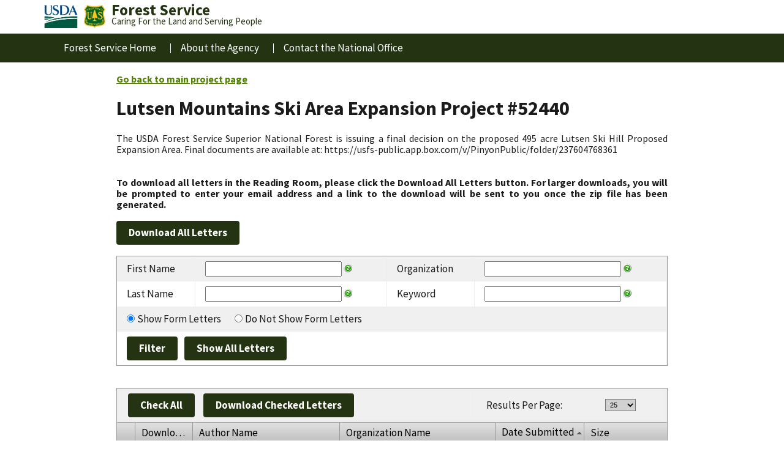

--- FILE ---
content_type: text/html; charset=utf-8
request_url: https://cara.fs2c.usda.gov/Public/ReadingRoom?List-size=25&Project=52440&List-page=26&List-orderBy=DateSubmitted-asc
body_size: 9163
content:


<!DOCTYPE html PUBLIC "-//W3C//DTD XHTML 1.0 Transitional//EN" "http://www.w3.org/TR/xhtml1/DTD/xhtml1-transitional.dtd">
<html xmlns="http://www.w3.org/1999/xhtml">
    <head>
        <link rel="shortcut icon" type="image/x-icon" href="../../Content/Images/favicon.ico" />
        <script type="text/javascript" src="/Scripts/jquery-3.6.0.js"></script>
        <script type="text/javascript" src="../../Scripts/usda.js"></script>
        

        <meta http-equiv="Content-Type" content="text/html; charset=iso-8859-1" />
        
    <meta name="ROBOTS" content="NONE" />

        <title>
            
    US Forest Service NEPA Project Public Reading Room

        </title>

        <!--Begin Stylesheet links-->
        <link type="text/css" href="/asset.axd?id=yQAAAB-LCAAAAAAABABljjEKwzAMRe-i2biR26F47TFKhmArUBpbJZZLIfjuFclgaCfx3398tEEEf9_gBR5unIWygIF5Z1lZLXGyoRSFDH5o5sBCC62Ppw2cEucu4K8QaZ7qIt1wfxO1CKcunNvYRgNBducjp6N5a3QDokV7cVcFQR9HPeBlrdS-g2R_SckAAAA%3d" rel="stylesheet"/>

    </head>

    <body>
        <header class="usa-header usa-header--extended">
            <div class="usa-navbar">
                <div class="usa-logo extended-mega-logo">
                    <a aria-label="USDA Home" href="https://www.usda.gov/" title="USDA Home">
                        <img src="../../Content/Images/usda-symbol.png" alt="usda logo" class="agency-logo" />
                    </a>
                    <a aria-label="Forest Service Home" href="https://www.fs.usda.gov/" title="Forest Service Home">
                        <img src="../../Content/Images/fslogo.png" alt="usfs shield" class="agency-logo" />
                    </a>
                    <div class="logo-text">
                        <em class="usa-logo__text">
                            <a aria-label="Forest Service Home" href="https://www.fs.usda.gov/" title="Forest Service Home">Forest Service</a>
                        </em>
                        <p>Caring For the Land and Serving People</p>
                    </div>
                    <button class="usa-menu-btn">Menu</button>
                </div>
            </div>
            <nav aria-label="Primary navigation" class="usa-nav">
                <div class="usa-nav__inner">
                    <button class="usa-nav__close">
                        <img alt="close" src="../../Content/Images/close-white.png" />
                    </button>
                    <div class="usa-nav__secondary" />
                </div>
                <div class="navleft">
                    <ul class="usa-nav__primary usa-accordion">
                        <li class="usa-nav__primary-item"><a class="usa-nav__link" href="https://www.fs.usda.gov/ ">Forest Service Home</a></li>
                        <li class="usa-nav__primary-item"><a class="usa-nav__link" href="https://www.fs.usda.gov/about-agency/ ">About the Agency</a></li>
                        <li class="usa-nav__primary-item"><a class="usa-nav__link" href="https://www.fs.usda.gov/about-agency/contact-us/ ">Contact the National Office</a></li>
                    </ul>
                </div>
                <!-- End inserting WIDLeftNavPortletView.jsp -->
            </nav>
        </header>
        <div id="wptheme_pageArea" align="center">
            <div id="Div1" align="center" style="width: 900px; -moz-border-radius: 0 0 0px 20px; -webkit-border-bottom-left-radius: 20px; border-radius-left: 20px;">
                <div>
                    <div class="themetd WhiteBackgroundColor">
                        <div class="layoutRow">
                            <div class="layoutRow">
                                <div style="width: 100%; text-align: justify;">
                                    <!-- Page Content -->
                                    
    <script type="text/javascript" src="https://www.google.com/recaptcha/api.js"></script>
        
        <br />
        <a href="http://www.fs.usda.gov/project/?project=52440" style="float: left"><strong>Go back to main project page</strong></a>
        <br />
    
<div class="pageTitle">
    
</div>
<div align="left">
    <div id="readingRoomProjectInfoContainer">
        <div>
            <h1>Lutsen Mountains Ski Area Expansion Project #52440</h1>
        </div>
        <div class="text">
            The USDA Forest Service Superior National Forest is issuing a final decision on the proposed 495 acre Lutsen Ski Hill Proposed Expansion Area. Final documents are available at: https://usfs-public.app.box.com/v/PinyonPublic/folder/237604768361
        </div>
        
        <br />
        <br />
        
        <div class="text">
            <b>To download all letters in the Reading Room, please click the Download All Letters button. For larger downloads, you will be prompted to enter your email address and a link to the download will be sent to you once the zip file has been generated.</b>
        </div>
        <br />
        <input type="submit" class="button" name="action" onclick="return downloadAllLetters();" value="Download All Letters" />
        
    </div>
    <br />
    <div id="readingRoomFormContainer">
        <form action="/Public/ReadingRoom?List-size=25&amp;Project=52440&amp;List-page=26&amp;List-orderBy=DateSubmitted-asc" method="post">

<div class="t-widget">
    <table class="filterArea">
        <tr>
            <td class="fieldLabel"><label for="FirstName">First Name</label></td>
            <td class="text">
                <input id="FirstName" name="FirstName" type="text" value="" />
                <img src="/Content/Images/toolTip.gif" alt="First Name search tooltip" title="Entered text must match exactly. For example, 'Bob' will not match 'Bobby'." />
            </td>
            <td class="fieldLabel"><label for="OrganizationId">Organization</label></td>
            <td class="text">
                <input id="OrganizationId" name="OrganizationId" type="text" value="" />
                <img src="/Content/Images/toolTip.gif" alt="Organization Name search tooltip" title="Entered text must match exactly. For example, 'Wildlife' will not match 'Wildlife Center'." />
            </td>
        </tr>
        <tr>
            <td class="fieldLabel"><label for="LastName">Last Name</label></td>
            <td class="text">
                <input id="LastName" name="LastName" type="text" value="" />
                <img src="/Content/Images/toolTip.gif" alt="Last Name search tooltip" title="Entered text must match exactly. For example, 'Jack' will not match 'Jackson'." />
            </td>
            <td class="fieldLabel"><label for="Keyword">Keyword</label></td>
            <td class="text">
                <input id="Keyword" name="Keyword" type="text" value="" />
                <img src="/Content/Images/toolTip.gif" alt="Keyword search" title="Match is found if the keyword is contained in the letter text only, no search is performed on attachments." />
            </td>
        </tr>
        
            <tr>
                <td class="fieldLabel" colspan="4">
                    <input checked="checked" id="rbShowForms1" name="ShowForms" type="radio" value="True" /><label for="rbShowForms1">Show Form Letters</label>&nbsp;
                    <input id="rbShowForms2" name="ShowForms" type="radio" value="False" /><label for="rbShowForms2">Do Not Show Form Letters</label>
                    <input id="LetterTypeId" name="LetterTypeId" type="hidden" value="10" />
                    <input id="ProjectId" name="ProjectId" type="hidden" value="2515" />
                </td>
            </tr>
        
        <tr>
            <td colspan="4">
                <input type="submit" class="button" name="action" value="Filter" />
                <input type="submit" class="button" name="action" value="Show All Letters" />
            </td>
        </tr>
    </table>
</div>
                        <br />
                        <br />
                        
<script type="text/javascript">
    function ucPublicReadingRoomSearchListOpenWindow(url) {

        var pdfWindow = window.open(url, 'ucPublicReadingRoomSearchList', 'toolbar=1,scrollbars=1,location=1,status=1,menubar=1, width=' + screen.width + ',height=' + screen.height + ',resizable=1');
        if (pdfWindow != null) {

            pdfWindow.document.onreadystatechange = function () {
                if (pdfWindow.document.readyState == "interactive") {
                    if (pdfWindow.document.title.indexOf("Error") != -1) {
                        pdfWindow.close();
                        alert("The document is not available. Please try again later.");
                    } else {
                        pdfWindow.focus();
                    }
                }
            };
        }
        //alert(url);
        return false;
    }
</script>

<div class="t-widget t-grid" id="List"><div class="t-toolbar t-grid-toolbar t-grid-top">                        
                        <table border="0" cellpadding="0" cellspacing="0">
                            <tr>
                                <td align="left" width="65%">
                                    <a class="t-button" href="#" id="btnCheckAll" onclick="onClickCheckAll(this, false);return false;">Check All</a>
                                    <a class="t-button" href="#" onclick="return downloadLetters();">Download Checked Letters</a>
                                </td>
                                <td align="right">
                                    <table border="0" cellpadding="0" cellspacing="0" width="35%">
                                        <tr>
                                            <td>Results Per Page:</td>
                                            <td>
                                                
                                                <select id="ddlSearchResultCount" name="SearchResultsPerPage" onchange="onChangeSearchResultsPerPage()" style="width:50px;background-color:#D1D1D1;font-family: Verdana, Helvetica, Sans-Serif; padding: 2.24px 0px 2.24px 3px; font-size: 11.2px;"><option value="10">10</option>
<option selected="selected" value="25">25</option>
<option value="50">50</option>
</select>
                                            </td>
                                        </tr>
                                    </table>
                                </td>
                            </tr>
                        </table>
                        </div><table cellspacing="0" style="width:100%; table-layout:fixed"><colgroup><col class="t-group-col"></col><col style="width:94px" /><col style="width:240px" /><col style="width:254px" /><col style="width:145px" /><col style="width:135px" /><col style="display:none;width:0" /></colgroup><thead class="t-grid-header"><tr><th class="t-group-cell t-header">&nbsp;</th><th class="t-header" scope="col" style="color: black;">Download</th><th class="t-header" scope="col"><a class="t-link" href="/Public/ReadingRoom?List-size=25&amp;Project=52440&amp;List-page=26&amp;List-orderBy=FullNameLastFirst-asc">Author Name</a></th><th class="t-header" scope="col"><a class="t-link" href="/Public/ReadingRoom?List-size=25&amp;Project=52440&amp;List-page=26&amp;List-orderBy=OrganizationName-asc">Organization Name</a></th><th class="t-header" scope="col"><a class="t-link" href="/Public/ReadingRoom?List-size=25&amp;Project=52440&amp;List-page=26&amp;List-orderBy=DateSubmitted-desc">Date Submitted<span class="t-icon t-arrow-up">(sorted ascending)</span></a></th><th class="t-header t-last-header" scope="col"><a class="t-link" href="/Public/ReadingRoom?List-size=25&amp;Project=52440&amp;List-page=26&amp;List-orderBy=Size-asc">Size</a></th><th class="t-header" scope="col" style="display:none;width:0"><a class="t-link" href="/Public/ReadingRoom?List-size=25&amp;Project=52440&amp;List-page=26&amp;List-orderBy=ReadingRoomKeyCount-asc">Reading Room Key Count</a></th></tr></thead><tbody><tr class="t-grouping-row"><td colspan="7"><p class="t-reset"><a class="t-icon t-collapse" href="#"></a>Notice of Availability ()
                        </p></td></tr><tr><td class="t-group-cell">&nbsp;</td><td style="text-align: center;"><input type="checkbox" name="chkDownload_2804355" id="chkDownload_2804355" value="2804355"  onclick="onClickCheckboxDmd(this);" /></td><td><a href="/Public/Letter/2804355?project=52440">Dobbelmann, Mark</a>
                                    </td><td>&nbsp;</td><td>12/02/2021</td><td class="t-last" style="text-align: right;">3.69 MB
                        </td><td style="display:none;width:0;;display:none;width:0">[id:4100]Notice of Availability () (Total Letters: 636)</td></tr><tr class="t-alt"><td class="t-group-cell">&nbsp;</td><td style="text-align: center;"><input type="checkbox" name="chkDownload_2804229" id="chkDownload_2804229" value="2804229"  onclick="onClickCheckboxDmd(this);" /></td><td><a href="/Public/DownloadCommentFile?letterid=2804229&amp;project=52440" onclick="ucPublicReadingRoomSearchListOpenWindow(this.href);return false;">Ernest, Chris</a>
                                    </td><td>&nbsp;</td><td>12/02/2021</td><td class="t-last" style="text-align: right;">1 KB
                        </td><td style="display:none;width:0;;display:none;width:0">[id:4100]Notice of Availability () (Total Letters: 636)</td></tr><tr><td class="t-group-cell">&nbsp;</td><td style="text-align: center;"><input type="checkbox" name="chkDownload_2804232" id="chkDownload_2804232" value="2804232"  onclick="onClickCheckboxDmd(this);" /></td><td><a href="/Public/DownloadCommentFile?letterid=2804232&amp;project=52440" onclick="ucPublicReadingRoomSearchListOpenWindow(this.href);return false;">Sobieck, Harvey</a>
                                    </td><td>&nbsp;</td><td>12/02/2021</td><td class="t-last" style="text-align: right;">2 KB
                        </td><td style="display:none;width:0;;display:none;width:0">[id:4100]Notice of Availability () (Total Letters: 636)</td></tr><tr class="t-alt"><td class="t-group-cell">&nbsp;</td><td style="text-align: center;"><input type="checkbox" name="chkDownload_2804277" id="chkDownload_2804277" value="2804277"  onclick="onClickCheckboxDmd(this);" /></td><td><a href="/Public/Letter/2804277?project=52440">Dobbelmann, Mark</a>
                                    </td><td>&nbsp;</td><td>12/02/2021</td><td class="t-last" style="text-align: right;">3.2 MB
                        </td><td style="display:none;width:0;;display:none;width:0">[id:4100]Notice of Availability () (Total Letters: 636)</td></tr><tr><td class="t-group-cell">&nbsp;</td><td style="text-align: center;"><input type="checkbox" name="chkDownload_2804349" id="chkDownload_2804349" value="2804349"  onclick="onClickCheckboxDmd(this);" /></td><td><a href="/Public/DownloadCommentFile?letterid=2804349&amp;project=52440" onclick="ucPublicReadingRoomSearchListOpenWindow(this.href);return false;">Spaniol, Matt</a>
                                    </td><td>&nbsp;</td><td>12/02/2021</td><td class="t-last" style="text-align: right;">1 KB
                        </td><td style="display:none;width:0;;display:none;width:0">[id:4100]Notice of Availability () (Total Letters: 636)</td></tr><tr class="t-alt"><td class="t-group-cell">&nbsp;</td><td style="text-align: center;"><input type="checkbox" name="chkDownload_2804359" id="chkDownload_2804359" value="2804359"  onclick="onClickCheckboxDmd(this);" /></td><td><a href="/Public/DownloadCommentFile?letterid=2804359&amp;project=52440" onclick="ucPublicReadingRoomSearchListOpenWindow(this.href);return false;">Lunke, Donna</a>
                                    </td><td>&nbsp;</td><td>12/03/2021</td><td class="t-last" style="text-align: right;">2 KB
                        </td><td style="display:none;width:0;;display:none;width:0">[id:4100]Notice of Availability () (Total Letters: 636)</td></tr><tr><td class="t-group-cell">&nbsp;</td><td style="text-align: center;"><input type="checkbox" name="chkDownload_2841518" id="chkDownload_2841518" value="2841518"  onclick="onClickCheckboxDmd(this);" /></td><td><a href="/Public/DownloadCommentFile?letterid=2841518&amp;project=52440" onclick="ucPublicReadingRoomSearchListOpenWindow(this.href);return false;">hiniker, jerry</a>
                                    </td><td>&nbsp;</td><td>12/03/2021</td><td class="t-last" style="text-align: right;">4 KB
                        </td><td style="display:none;width:0;;display:none;width:0">[id:4100]Notice of Availability () (Total Letters: 636)</td></tr><tr class="t-alt"><td class="t-group-cell">&nbsp;</td><td style="text-align: center;"><input type="checkbox" name="chkDownload_2804534" id="chkDownload_2804534" value="2804534"  onclick="onClickCheckboxDmd(this);" /></td><td><a href="/Public/DownloadCommentFile?letterid=2804534&amp;project=52440" onclick="ucPublicReadingRoomSearchListOpenWindow(this.href);return false;">Koski, Julie</a>
                                    </td><td>&nbsp;</td><td>12/03/2021</td><td class="t-last" style="text-align: right;">1 KB
                        </td><td style="display:none;width:0;;display:none;width:0">[id:4100]Notice of Availability () (Total Letters: 636)</td></tr><tr><td class="t-group-cell">&nbsp;</td><td style="text-align: center;"><input type="checkbox" name="chkDownload_2841606" id="chkDownload_2841606" value="2841606"  onclick="onClickCheckboxDmd(this);" /></td><td><a href="/Public/DownloadCommentFile?letterid=2841606&amp;project=52440" onclick="ucPublicReadingRoomSearchListOpenWindow(this.href);return false;">Wertz, Brad</a>
                                    </td><td>&nbsp;</td><td>12/03/2021</td><td class="t-last" style="text-align: right;">1 KB
                        </td><td style="display:none;width:0;;display:none;width:0">[id:4100]Notice of Availability () (Total Letters: 636)</td></tr><tr class="t-alt"><td class="t-group-cell">&nbsp;</td><td style="text-align: center;"><input type="checkbox" name="chkDownload_2804537" id="chkDownload_2804537" value="2804537"  onclick="onClickCheckboxDmd(this);" /></td><td><a href="/Public/DownloadCommentFile?letterid=2804537&amp;project=52440" onclick="ucPublicReadingRoomSearchListOpenWindow(this.href);return false;">Larsen, Norman</a>
                                    </td><td>&nbsp;</td><td>12/03/2021</td><td class="t-last" style="text-align: right;">1 KB
                        </td><td style="display:none;width:0;;display:none;width:0">[id:4100]Notice of Availability () (Total Letters: 636)</td></tr><tr><td class="t-group-cell">&nbsp;</td><td style="text-align: center;"><input type="checkbox" name="chkDownload_2804538" id="chkDownload_2804538" value="2804538"  onclick="onClickCheckboxDmd(this);" /></td><td><a href="/Public/DownloadCommentFile?letterid=2804538&amp;project=52440" onclick="ucPublicReadingRoomSearchListOpenWindow(this.href);return false;">Danicic, Paul</a>
                                    </td><td>&nbsp;</td><td>12/03/2021</td><td class="t-last" style="text-align: right;">1 KB
                        </td><td style="display:none;width:0;;display:none;width:0">[id:4100]Notice of Availability () (Total Letters: 636)</td></tr><tr class="t-alt"><td class="t-group-cell">&nbsp;</td><td style="text-align: center;"><input type="checkbox" name="chkDownload_2804539" id="chkDownload_2804539" value="2804539"  onclick="onClickCheckboxDmd(this);" /></td><td><a href="/Public/DownloadCommentFile?letterid=2804539&amp;project=52440" onclick="ucPublicReadingRoomSearchListOpenWindow(this.href);return false;">Eberly, Steve</a>
                                    </td><td>&nbsp;</td><td>12/03/2021</td><td class="t-last" style="text-align: right;">1 KB
                        </td><td style="display:none;width:0;;display:none;width:0">[id:4100]Notice of Availability () (Total Letters: 636)</td></tr><tr><td class="t-group-cell">&nbsp;</td><td style="text-align: center;"><input type="checkbox" name="chkDownload_2804540" id="chkDownload_2804540" value="2804540"  onclick="onClickCheckboxDmd(this);" /></td><td><a href="/Public/DownloadCommentFile?letterid=2804540&amp;project=52440" onclick="ucPublicReadingRoomSearchListOpenWindow(this.href);return false;">Herwig, Mark</a>
                                    </td><td>&nbsp;</td><td>12/04/2021</td><td class="t-last" style="text-align: right;">1 KB
                        </td><td style="display:none;width:0;;display:none;width:0">[id:4100]Notice of Availability () (Total Letters: 636)</td></tr><tr class="t-alt"><td class="t-group-cell">&nbsp;</td><td style="text-align: center;"><input type="checkbox" name="chkDownload_2804541" id="chkDownload_2804541" value="2804541"  onclick="onClickCheckboxDmd(this);" /></td><td><a href="/Public/DownloadCommentFile?letterid=2804541&amp;project=52440" onclick="ucPublicReadingRoomSearchListOpenWindow(this.href);return false;">Mann, David</a>
                                    </td><td>&nbsp;</td><td>12/04/2021</td><td class="t-last" style="text-align: right;">1 KB
                        </td><td style="display:none;width:0;;display:none;width:0">[id:4100]Notice of Availability () (Total Letters: 636)</td></tr><tr><td class="t-group-cell">&nbsp;</td><td style="text-align: center;"><input type="checkbox" name="chkDownload_2804542" id="chkDownload_2804542" value="2804542"  onclick="onClickCheckboxDmd(this);" /></td><td><a href="/Public/DownloadCommentFile?letterid=2804542&amp;project=52440" onclick="ucPublicReadingRoomSearchListOpenWindow(this.href);return false;">Peters, Michael</a>
                                    </td><td>&nbsp;</td><td>12/04/2021</td><td class="t-last" style="text-align: right;">1 KB
                        </td><td style="display:none;width:0;;display:none;width:0">[id:4100]Notice of Availability () (Total Letters: 636)</td></tr><tr class="t-alt"><td class="t-group-cell">&nbsp;</td><td style="text-align: center;"><input type="checkbox" name="chkDownload_2804543" id="chkDownload_2804543" value="2804543"  onclick="onClickCheckboxDmd(this);" /></td><td><a href="/Public/DownloadCommentFile?letterid=2804543&amp;project=52440" onclick="ucPublicReadingRoomSearchListOpenWindow(this.href);return false;">Clemmer, Joel</a>
                                    </td><td>&nbsp;</td><td>12/04/2021</td><td class="t-last" style="text-align: right;">1 KB
                        </td><td style="display:none;width:0;;display:none;width:0">[id:4100]Notice of Availability () (Total Letters: 636)</td></tr><tr><td class="t-group-cell">&nbsp;</td><td style="text-align: center;"><input type="checkbox" name="chkDownload_2804544" id="chkDownload_2804544" value="2804544"  onclick="onClickCheckboxDmd(this);" /></td><td><a href="/Public/DownloadCommentFile?letterid=2804544&amp;project=52440" onclick="ucPublicReadingRoomSearchListOpenWindow(this.href);return false;">Gordon, Christine</a>
                                    </td><td>&nbsp;</td><td>12/04/2021</td><td class="t-last" style="text-align: right;">1 KB
                        </td><td style="display:none;width:0;;display:none;width:0">[id:4100]Notice of Availability () (Total Letters: 636)</td></tr><tr class="t-alt"><td class="t-group-cell">&nbsp;</td><td style="text-align: center;"><input type="checkbox" name="chkDownload_2804545" id="chkDownload_2804545" value="2804545"  onclick="onClickCheckboxDmd(this);" /></td><td><a href="/Public/DownloadCommentFile?letterid=2804545&amp;project=52440" onclick="ucPublicReadingRoomSearchListOpenWindow(this.href);return false;">Nate, Mike</a>
                                    </td><td>&nbsp;</td><td>12/04/2021</td><td class="t-last" style="text-align: right;">1 KB
                        </td><td style="display:none;width:0;;display:none;width:0">[id:4100]Notice of Availability () (Total Letters: 636)</td></tr><tr><td class="t-group-cell">&nbsp;</td><td style="text-align: center;"><input type="checkbox" name="chkDownload_2804546" id="chkDownload_2804546" value="2804546"  onclick="onClickCheckboxDmd(this);" /></td><td><a href="/Public/DownloadCommentFile?letterid=2804546&amp;project=52440" onclick="ucPublicReadingRoomSearchListOpenWindow(this.href);return false;">Maloney, Barry</a>
                                    </td><td>&nbsp;</td><td>12/04/2021</td><td class="t-last" style="text-align: right;">1 KB
                        </td><td style="display:none;width:0;;display:none;width:0">[id:4100]Notice of Availability () (Total Letters: 636)</td></tr><tr class="t-alt"><td class="t-group-cell">&nbsp;</td><td style="text-align: center;"><input type="checkbox" name="chkDownload_2804549" id="chkDownload_2804549" value="2804549"  onclick="onClickCheckboxDmd(this);" /></td><td><a href="/Public/DownloadCommentFile?letterid=2804549&amp;project=52440" onclick="ucPublicReadingRoomSearchListOpenWindow(this.href);return false;">Ahlstrand, Gilbert</a>
                                    </td><td>&nbsp;</td><td>12/04/2021</td><td class="t-last" style="text-align: right;">1 KB
                        </td><td style="display:none;width:0;;display:none;width:0">[id:4100]Notice of Availability () (Total Letters: 636)</td></tr><tr><td class="t-group-cell">&nbsp;</td><td style="text-align: center;"><input type="checkbox" name="chkDownload_2914067" id="chkDownload_2914067" value="2914067"  onclick="onClickCheckboxDmd(this);" /></td><td><a href="/Public/Letter/2914067?project=52440">Maccabee, Paula</a>
                                    </td><td>&nbsp;</td><td>12/04/2021</td><td class="t-last" style="text-align: right;">4.82 MB
                        </td><td style="display:none;width:0;;display:none;width:0">[id:4100]Notice of Availability () (Total Letters: 636)</td></tr><tr class="t-alt"><td class="t-group-cell">&nbsp;</td><td style="text-align: center;"><input type="checkbox" name="chkDownload_2804551" id="chkDownload_2804551" value="2804551"  onclick="onClickCheckboxDmd(this);" /></td><td><a href="/Public/DownloadCommentFile?letterid=2804551&amp;project=52440" onclick="ucPublicReadingRoomSearchListOpenWindow(this.href);return false;">Lonke, Greg</a>
                                    </td><td>&nbsp;</td><td>12/04/2021</td><td class="t-last" style="text-align: right;">1 KB
                        </td><td style="display:none;width:0;;display:none;width:0">[id:4100]Notice of Availability () (Total Letters: 636)</td></tr><tr><td class="t-group-cell">&nbsp;</td><td style="text-align: center;"><input type="checkbox" name="chkDownload_2804553" id="chkDownload_2804553" value="2804553"  onclick="onClickCheckboxDmd(this);" /></td><td><a href="/Public/DownloadCommentFile?letterid=2804553&amp;project=52440" onclick="ucPublicReadingRoomSearchListOpenWindow(this.href);return false;">Cochrane, Cory</a>
                                    </td><td>&nbsp;</td><td>12/04/2021</td><td class="t-last" style="text-align: right;">1 KB
                        </td><td style="display:none;width:0;;display:none;width:0">[id:4100]Notice of Availability () (Total Letters: 636)</td></tr><tr class="t-alt"><td class="t-group-cell">&nbsp;</td><td style="text-align: center;"><input type="checkbox" name="chkDownload_2804554" id="chkDownload_2804554" value="2804554"  onclick="onClickCheckboxDmd(this);" /></td><td><a href="/Public/DownloadCommentFile?letterid=2804554&amp;project=52440" onclick="ucPublicReadingRoomSearchListOpenWindow(this.href);return false;">Balon, Kole</a>
                                    </td><td>&nbsp;</td><td>12/04/2021</td><td class="t-last" style="text-align: right;">1 KB
                        </td><td style="display:none;width:0;;display:none;width:0">[id:4100]Notice of Availability () (Total Letters: 636)</td></tr><tr><td class="t-group-cell">&nbsp;</td><td style="text-align: center;"><input type="checkbox" name="chkDownload_2841565" id="chkDownload_2841565" value="2841565"  onclick="onClickCheckboxDmd(this);" /></td><td><a href="/Public/DownloadCommentFile?letterid=2841565&amp;project=52440" onclick="ucPublicReadingRoomSearchListOpenWindow(this.href);return false;">Drouillard, Staci</a>
                                    </td><td>&nbsp;</td><td>12/04/2021</td><td class="t-last" style="text-align: right;">14 KB
                        </td><td style="display:none;width:0;;display:none;width:0">[id:4100]Notice of Availability () (Total Letters: 636)</td></tr></tbody></table><div class="t-grid-pager t-grid-bottom"><div class="t-status"><a class="t-icon t-refresh" href="/Public/ReadingRoom?List-size=25&amp;Project=52440&amp;List-page=26&amp;List-orderBy=DateSubmitted-asc">Refresh</a></div><div class="t-pager t-reset"><a class="t-link" href="/Public/ReadingRoom?List-size=25&amp;Project=52440&amp;List-page=1&amp;List-orderBy=DateSubmitted-asc"><span class="t-icon t-arrow-first">first</span></a><a class="t-link" href="/Public/ReadingRoom?List-size=25&amp;Project=52440&amp;List-page=25&amp;List-orderBy=DateSubmitted-asc"><span class="t-icon t-arrow-prev">prev</span></a><div class="t-numeric"><a class="t-link" href="/Public/ReadingRoom?List-size=25&amp;Project=52440&amp;List-page=20&amp;List-orderBy=DateSubmitted-asc">...</a><a class="t-link" href="/Public/ReadingRoom?List-size=25&amp;Project=52440&amp;List-page=21&amp;List-orderBy=DateSubmitted-asc">21</a><a class="t-link" href="/Public/ReadingRoom?List-size=25&amp;Project=52440&amp;List-page=22&amp;List-orderBy=DateSubmitted-asc">22</a><a class="t-link" href="/Public/ReadingRoom?List-size=25&amp;Project=52440&amp;List-page=23&amp;List-orderBy=DateSubmitted-asc">23</a><a class="t-link" href="/Public/ReadingRoom?List-size=25&amp;Project=52440&amp;List-page=24&amp;List-orderBy=DateSubmitted-asc">24</a><a class="t-link" href="/Public/ReadingRoom?List-size=25&amp;Project=52440&amp;List-page=25&amp;List-orderBy=DateSubmitted-asc">25</a><span class="t-state-active">26</span><a class="t-link" href="/Public/ReadingRoom?List-size=25&amp;Project=52440&amp;List-page=27&amp;List-orderBy=DateSubmitted-asc">27</a><a class="t-link" href="/Public/ReadingRoom?List-size=25&amp;Project=52440&amp;List-page=28&amp;List-orderBy=DateSubmitted-asc">28</a><a class="t-link" href="/Public/ReadingRoom?List-size=25&amp;Project=52440&amp;List-page=29&amp;List-orderBy=DateSubmitted-asc">29</a><a class="t-link" href="/Public/ReadingRoom?List-size=25&amp;Project=52440&amp;List-page=30&amp;List-orderBy=DateSubmitted-asc">30</a><a class="t-link" href="/Public/ReadingRoom?List-size=25&amp;Project=52440&amp;List-page=31&amp;List-orderBy=DateSubmitted-asc">...</a></div><a class="t-link" href="/Public/ReadingRoom?List-size=25&amp;Project=52440&amp;List-page=27&amp;List-orderBy=DateSubmitted-asc"><span class="t-icon t-arrow-next">next</span></a><a class="t-link" href="/Public/ReadingRoom?List-size=25&amp;Project=52440&amp;List-page=34&amp;List-orderBy=DateSubmitted-asc"><span class="t-icon t-arrow-last">last</span></a></div><div class="t-status-text">Displaying items 626 - 650 of 849</div></div></div>
                        <br />
                        <table>
                            <tr>
                                <td>
                                    <a class="t-button" href="#" onclick="return downloadLetters();">Download Checked Letters</a>
                                </td>
                            </tr>
                        </table>
                        <br />
                        <br />
                        <br />
                        <br />
                        <br />
                        <div class="fieldLabel">
                            <i> Disclaimer: Letters that may contain proprietary or sensitive resource information, or that may be otherwise sensitive, 
                                are automatically withheld from displaying in the reading room pending human review. Letters received, 
                                but not accessible here, will still be considered and included as part of the record for this project. 
                                Most flagged letters are cleared for posting within a few days of being received. Posting may also be delayed for 
                                comments not submitted via the web form (e.g., email, mail or fax).</i>
                        </div>
                        <!-- hidden fields for page variables -->
                        <input id="PhaseId" name="PhaseId" type="hidden" value="" />
                        <input id="BreadCrumbTitle" name="BreadCrumbTitle" type="hidden" value="" />
                        <input id="PageTitle" name="PageTitle" type="hidden" value="" />
                        <input id="Mode" name="Mode" type="hidden" value="Public" />
                        <!-- variable to keep track of the model values -->
                        <input id="ProjectNumber" name="ProjectNumber" type="hidden" value="52440" />
                        <input id="PublishToReadingRoom" name="PublishToReadingRoom" type="hidden" value="True" />
                        <input id="SearchResultsPerPage" name="SearchResultsPerPage" type="hidden" value="25" />
                        <input id="DmdIdList" name="DmdIdList" type="hidden" value="" />
                        <input id="TotalFileSize" name="TotalFileSize" type="hidden" value="119077943" />
                        <input id="TotalFiles" name="TotalFiles" type="hidden" value="849" />
                        <input id="DownloadLettersUrl" name="DownloadLettersUrl" type="hidden" value="" />
                        </form><div class="t-widget t-window" id="WindowRecaptcha" style="display:none"><div class="t-window-titlebar t-header">&nbsp;<span class="t-window-title">Download Letters</span><div class="t-window-actions t-header"><a class="t-window-action t-link" href="#"><span class="t-icon t-maximize">Maximize</span></a></div></div><div align="center" class="t-window-content t-content" style="overflow:auto;width:500px;height:200px"></div></div><div class="t-widget t-window" id="WindowReadingRoomRecaptcha" style="display:none"><div class="t-window-titlebar t-header">&nbsp;<span class="t-window-title">Download Letters</span><div class="t-window-actions t-header"><a class="t-window-action t-link" href="#"><span class="t-icon t-maximize">Maximize</span></a></div></div><div align="center" class="t-window-content t-content" style="overflow:auto;width:500px;height:300px"></div></div><div class="t-widget t-window" id="PleaseWait" style="display:none"><div class="t-window-titlebar t-header">&nbsp;<span class="t-window-title">Please Wait</span><div class="t-window-actions t-header"><a class="t-window-action t-link" href=""><span class="t-icon t-close">Close</span></a></div></div><div class="t-window-content t-content" style="overflow:auto;width:200px;height:150px">
                                <br />
                                <div style="position: absolute; top: 50%; left: 50%; margin-right: -50%; transform: translate(-50%, -50%)">
                                    <img src="/Content/Images/pleasewait.gif" alt="Please Wait" />
                                </div>
                                </div></div>
    </div>
</div>
                                </div>
                            </div>
                        </div>
                    </div>
                </div>
            </div>
        </div>

        <script type="text/javascript" src="/Scripts/telerik.common.min.js"></script>
<script type="text/javascript" src="/Scripts/telerik.textbox.min.js"></script>
<script type="text/javascript" src="/Scripts/telerik.calendar.min.js"></script>
<script type="text/javascript" src="/Scripts/telerik.datepicker.min.js"></script>
<script type="text/javascript" src="/Scripts/telerik.grid.min.js"></script>
<script type="text/javascript" src="/Scripts/telerik.draganddrop.min.js"></script>
<script type="text/javascript" src="/Scripts/telerik.grid.grouping.min.js"></script>
<script type="text/javascript" src="/Scripts/telerik.window.min.js"></script>
<script type="text/javascript" src="/Scripts/telerik.window.dialog.js?v=5.46"></script>
<script type="text/javascript" src="/Scripts/cara.readingroomlist.js?v=5.45"></script>
<script type="text/javascript" src="/Scripts/Markdown.Converter.js"></script>
<script type="text/javascript" src="/Scripts/cara.markdown.js"></script>
<script type="text/javascript" src="/Scripts/cara.input.validator.js"></script>
<script type="text/javascript" src="/Scripts/telerik.controls.js"></script>
<script type="text/javascript">
//<![CDATA[
jQuery(document).ready(function(){
jQuery('#List').tGrid({columns:[{"attr":" style=\"text-align: center;\"","title":"Download","member":"LetterId","type":"Number"},{"title":"Author Name","member":"FullNameLastFirst","type":"String","readonly":true},{"title":"Organization Name","member":"OrganizationName","type":"String"},{"title":"Date Submitted","member":"DateSubmitted","type":"Date","format":"{0:MM/dd/yyyy}","order":"asc"},{"attr":" style=\"text-align: right;\"","title":"Size","member":"Size","type":"Number"},{"attr":" style=\"display:none;width:0;\"","title":"Reading Room Key Count","hidden":true,"member":"ReadingRoomKeyCount","type":"String","readonly":true,"aggregates":["count"]}], plugins:["grouping"], urlFormat:'/Public/ReadingRoom?List-page=%7B0%7D&List-orderBy=%7B1%7D&List-groupBy=%7B2%7D&List-size=25&Project=52440', groups:[{"member":"ReadingRoomKeyCount","order":"asc","title":"Reading Room Key Count"}], groupBy:'ReadingRoomKeyCount-asc', pageSize:25, total:849, currentPage:26, pageSizesInDropDown:["5","10","20","50"], sortMode:'single', orderBy:'DateSubmitted-asc', noRecordsTemplate:'\u003ccenter\u003e\u003ci\u003eNo records to display\u003c/i\u003e\u003c/center\u003e'});
jQuery('#WindowRecaptcha').tWindow({effects:{list:[{name:'property',properties:['opacity']}],openDuration:200,closeDuration:200}, modal:true, draggable:true, resizable:false});
jQuery('#WindowReadingRoomRecaptcha').tWindow({effects:{list:[{name:'property',properties:['opacity']}],openDuration:200,closeDuration:200}, modal:true, draggable:true, resizable:false});
jQuery('#PleaseWait').tWindow({modal:true, draggable:false, resizable:false});});
//]]>
</script>

        <footer class="usa-footer usa-footer--slim">
            <div class="grid-container usa-footer__return-to-top">
                <a href="#">Return to top</a>
            </div>
            <div class="usa-footer__primary-section">
                <div class="usa-footer__secondary-section">
                    <div class="grid-container tablet:flex">
                        <div class="grid-row">
                            <div class="desktop:grid-col-10 desktop:grid-offset-1 desktop:order-2 mobile-lg:order-1">
                                <ul class="usa-list--unstyled grid-row padding-top-2">
                                    <li class="tablet:grid-col-3 desktop:grid-col-3">
                                        <a href="https://www.recreation.gov">Recreation.gov</a>
                                    </li>
                                    <li class="tablet:grid-col-3 desktop:grid-col-3">
                                        <a href="https://ask.usda.gov/s/">askUSDA</a>
                                    </li>
                                    <li class="tablet:grid-col-3 desktop:grid-col-3">
                                        <a href="https://www.usda.gov/oig/forms/contractor-fraud">Report Fraud on USDA Contracts</a>
                                    </li>
                                    <li class="tablet:grid-col-3 desktop:grid-col-3">
                                        <a href="https://www.usda.gov/accessibility-statement">Accessibility Statement</a>
                                    </li>
                                    <li class="tablet:grid-col-3 desktop:grid-col-3">
                                        <a href="https://www.whitehouse.gov">WhiteHouse.gov</a>
                                    </li>
                                    <li class="tablet:grid-col-3 desktop:grid-col-3">
                                        <a href="https://www.usda.gov/policies-and-links">Policies and Links</a>
                                    </li>
                                    <li class="tablet:grid-col-3 desktop:grid-col-3">
                                        <a href="https://www.usda.gov/oig">Visit OIG</a>
                                    </li>
                                    <li class="tablet:grid-col-3 desktop:grid-col-3">
                                        <a href="https://www.usda.gov/privacy-policy">Privacy Policy</a>
                                    </li>
                                    <li class="tablet:grid-col-3 desktop:grid-col-3">
                                        <a href="https://www.usda.gov/federal-web-site-inventory">eGov</a>
                                    </li>
                                    <li class="tablet:grid-col-3 desktop:grid-col-3">
                                        <a href="https://www.usda.gov/our-agency/about-usda/performance">Our Performance</a>
                                    </li>
                                    <li class="tablet:grid-col-3 desktop:grid-col-3">
                                        <a href="https://www.usda.gov/plain-writing">Plain Writing</a>
                                    </li>
                                    <li class="tablet:grid-col-3 desktop:grid-col-3">
                                        <a href="https://www.usda.gov/non-discrimination-statement">Non-Discrimination Statement</a>
                                    </li>
                                    <li class="tablet:grid-col-3 desktop:grid-col-3">
                                        <a href="https://www.usda.gov/oascr/civil-rights-statements">Anti-Harassment Policy</a>
                                    </li>
                                    <li class="tablet:grid-col-3 desktop:grid-col-3">
                                        <a href="https://www.fs.usda.gov/about-agency/civil-rights#noFEARAct">No FEAR Act Data</a>
                                    </li>
                                    <li class="tablet:grid-col-3 desktop:grid-col-3">
                                        <a href="https://www.usda.gov/open">Open Government</a>
                                    </li>
                                    <li class="tablet:grid-col-3 desktop:grid-col-3">
                                        <a href="https://www.fs.usda.gov/working-with-us/jobs">Careers</a>
                                    </li>
                                    <li class="tablet:grid-col-3 desktop:grid-col-3">
                                        <a href="https://www.fs.usda.gov/about-agency/foia">FOIA</a>
                                    </li>
                                    <li class="tablet:grid-col-3 desktop:grid-col-3">
                                        <a href="https://www.usda.gov/ocio/guidelines-and-compliance-resources/information-quality-activities">Information Quality</a>
                                    </li>
                                    <li class="tablet:grid-col-3 desktop:grid-col-3">
                                        <a href="https://www.usa.gov">USA.gov</a>
                                    </li>
                                </ul>
                            </div>
                        </div>
                    </div>
                </div>
            </div>
            <div class="usa-footer__agency-branding grid-container">
                <div class="grid-row">
                    <div class="usa-logo extended-mega-logo">
                         <a aria-label="USDA Home" href="https://www.usda.gov/" title="USDA Home">
                            <img src="../../Content/Images/usda-symbol.png" alt="usda logo" class="agency-logo" />
                        </a>
                        <a aria-label="Forest Service Home" href="https://www.fs.usda.gov/" title="Forest Service Home">
                            <img src="../../Content/Images/fslogo.png" alt="usfs shield" class="agency-logo" />
                        </a>
                        <div class="logo-text">
                            <em class="usa-logo__text">
                                <a aria-label="Forest Service Home" href="https://www.fs.usda.gov/" title="Forest Service Home">Forest Service</a>
                            </em>
                            <p>U.S. Department of Agriculture</p>
                        </div>
                    </div>
                    <div class="usa-footer__contact-links mobile-lg:grid-col-fill display-flex flex-align-center mobile-lg:flex-justify-end">
                        <div class="usa-footer__social-links grid-row grid-gap-2 desktop:grid-gap-3 flex-no-wrap">
                            <div class="grid-col-auto">
                                <a class="fs-social-link fs-social-link--twitter" href="https://twitter.com/forestservice" rel="noopener" target="_blank"><span>Twitter</span></a>
                            </div>
                            <div class="grid-col-auto">
                                <a class="fs-social-link fs-social-link--facebook" href="https://www.facebook.com/USForestService" rel="noopener" target="_blank"><span>Facebook</span></a>
                            </div>
                            <div class="grid-col-auto">
                                <a class="fs-social-link fs-social-link--youtube" href="https://www.youtube.com/user/usdaForestService" rel="noopener" target="_blank"><span>Youtube</span></a>
                            </div>
                            <div class="grid-col-auto">
                                <a class="fs-social-link fs-social-link--flickr" href="https://www.flickr.com/photos/usforestservice/" rel="noopener" target="_blank"><span>Flickr</span></a>
                            </div>
                            <div class="grid-col-auto">
                                <a class="fs-social-link fs-social-link--instagram" href="https://www.instagram.com/u.s.forestservice/" rel="noopener" target="_blank"><span>Instagram</span></a>
                            </div>
                        </div>
                    </div>
                </div>
            </div>
        </footer>
    </body>
</html>
